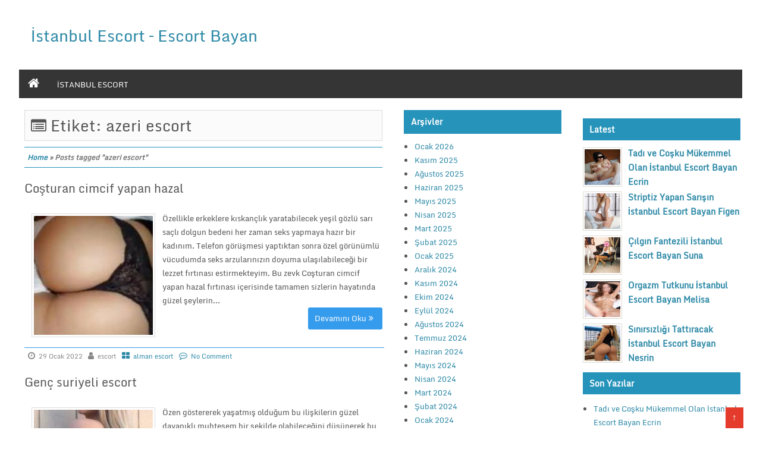

--- FILE ---
content_type: text/html; charset=UTF-8
request_url: http://istanbulfr.com/etiket/azeri-escort/
body_size: 12628
content:
<!DOCTYPE html PUBLIC "-//W3C//DTD XHTML 1.0 Strict//EN" "http://www.w3.org/TR/xhtml1/DTD/xhtml1-strict.dtd">
<html xmlns="http://www.w3.org/1999/xhtml" lang="tr"
	prefix="og: https://ogp.me/ns#" >
<head>
	<link rel="profile" href="http://gmpg.org/xfn/11" />
	<meta http-equiv="Content-Type" content="text/html; charset=UTF-8" />	
	<link rel="pingback" href="http://istanbulfr.com/xmlrpc.php" />
	<meta name="viewport" content="width=device-width, initial-scale=1.0"/>
	<meta name="googlebot" content="notranslate" />
	<title>azeri escort - İstanbul Escort - Escort Bayan</title>

		<!-- All in One SEO 4.0.18 -->
		<link rel="canonical" href="http://istanbulfr.com/etiket/azeri-escort/" />
		<script type="application/ld+json" class="aioseo-schema">
			{"@context":"https:\/\/schema.org","@graph":[{"@type":"WebSite","@id":"http:\/\/istanbulfr.com\/#website","url":"http:\/\/istanbulfr.com\/","name":"\u0130stanbul Escort - Escort Bayan","publisher":{"@id":"http:\/\/istanbulfr.com\/#organization"}},{"@type":"Organization","@id":"http:\/\/istanbulfr.com\/#organization","name":"\u0130stanbul Escort - Escort Bayan","url":"http:\/\/istanbulfr.com\/"},{"@type":"BreadcrumbList","@id":"http:\/\/istanbulfr.com\/etiket\/azeri-escort\/#breadcrumblist","itemListElement":[{"@type":"ListItem","@id":"http:\/\/istanbulfr.com\/#listItem","position":"1","item":{"@id":"http:\/\/istanbulfr.com\/#item","name":"Ev","url":"http:\/\/istanbulfr.com\/"},"nextItem":"http:\/\/istanbulfr.com\/etiket\/azeri-escort\/#listItem"},{"@type":"ListItem","@id":"http:\/\/istanbulfr.com\/etiket\/azeri-escort\/#listItem","position":"2","item":{"@id":"http:\/\/istanbulfr.com\/etiket\/azeri-escort\/#item","name":"azeri escort","url":"http:\/\/istanbulfr.com\/etiket\/azeri-escort\/"},"previousItem":"http:\/\/istanbulfr.com\/#listItem"}]},{"@type":"CollectionPage","@id":"http:\/\/istanbulfr.com\/etiket\/azeri-escort\/#collectionpage","url":"http:\/\/istanbulfr.com\/etiket\/azeri-escort\/","name":"azeri escort - \u0130stanbul Escort - Escort Bayan","inLanguage":"tr","isPartOf":{"@id":"http:\/\/istanbulfr.com\/#website"},"breadcrumb":{"@id":"http:\/\/istanbulfr.com\/etiket\/azeri-escort\/#breadcrumblist"}}]}
		</script>
		<!-- All in One SEO -->

<meta name="generator" content="wp"/><link rel="alternate" type="application/rss+xml" title="İstanbul Escort - Escort Bayan &raquo; akışı" href="http://istanbulfr.com/feed/" />
<link rel="alternate" type="application/rss+xml" title="İstanbul Escort - Escort Bayan &raquo; yorum akışı" href="http://istanbulfr.com/comments/feed/" />
<link rel="alternate" type="application/rss+xml" title="İstanbul Escort - Escort Bayan &raquo; azeri escort etiket akışı" href="http://istanbulfr.com/etiket/azeri-escort/feed/" />
<!-- This site uses the Google Analytics by MonsterInsights plugin v7.14.0 - Using Analytics tracking - https://www.monsterinsights.com/ -->
<!-- Note: MonsterInsights is not currently configured on this site. The site owner needs to authenticate with Google Analytics in the MonsterInsights settings panel. -->
<!-- No UA code set -->
<!-- / Google Analytics by MonsterInsights -->
<style id='wp-img-auto-sizes-contain-inline-css' type='text/css'>
img:is([sizes=auto i],[sizes^="auto," i]){contain-intrinsic-size:3000px 1500px}
/*# sourceURL=wp-img-auto-sizes-contain-inline-css */
</style>
<style id='wp-emoji-styles-inline-css' type='text/css'>

	img.wp-smiley, img.emoji {
		display: inline !important;
		border: none !important;
		box-shadow: none !important;
		height: 1em !important;
		width: 1em !important;
		margin: 0 0.07em !important;
		vertical-align: -0.1em !important;
		background: none !important;
		padding: 0 !important;
	}
/*# sourceURL=wp-emoji-styles-inline-css */
</style>
<style id='wp-block-library-inline-css' type='text/css'>
:root{--wp-block-synced-color:#7a00df;--wp-block-synced-color--rgb:122,0,223;--wp-bound-block-color:var(--wp-block-synced-color);--wp-editor-canvas-background:#ddd;--wp-admin-theme-color:#007cba;--wp-admin-theme-color--rgb:0,124,186;--wp-admin-theme-color-darker-10:#006ba1;--wp-admin-theme-color-darker-10--rgb:0,107,160.5;--wp-admin-theme-color-darker-20:#005a87;--wp-admin-theme-color-darker-20--rgb:0,90,135;--wp-admin-border-width-focus:2px}@media (min-resolution:192dpi){:root{--wp-admin-border-width-focus:1.5px}}.wp-element-button{cursor:pointer}:root .has-very-light-gray-background-color{background-color:#eee}:root .has-very-dark-gray-background-color{background-color:#313131}:root .has-very-light-gray-color{color:#eee}:root .has-very-dark-gray-color{color:#313131}:root .has-vivid-green-cyan-to-vivid-cyan-blue-gradient-background{background:linear-gradient(135deg,#00d084,#0693e3)}:root .has-purple-crush-gradient-background{background:linear-gradient(135deg,#34e2e4,#4721fb 50%,#ab1dfe)}:root .has-hazy-dawn-gradient-background{background:linear-gradient(135deg,#faaca8,#dad0ec)}:root .has-subdued-olive-gradient-background{background:linear-gradient(135deg,#fafae1,#67a671)}:root .has-atomic-cream-gradient-background{background:linear-gradient(135deg,#fdd79a,#004a59)}:root .has-nightshade-gradient-background{background:linear-gradient(135deg,#330968,#31cdcf)}:root .has-midnight-gradient-background{background:linear-gradient(135deg,#020381,#2874fc)}:root{--wp--preset--font-size--normal:16px;--wp--preset--font-size--huge:42px}.has-regular-font-size{font-size:1em}.has-larger-font-size{font-size:2.625em}.has-normal-font-size{font-size:var(--wp--preset--font-size--normal)}.has-huge-font-size{font-size:var(--wp--preset--font-size--huge)}.has-text-align-center{text-align:center}.has-text-align-left{text-align:left}.has-text-align-right{text-align:right}.has-fit-text{white-space:nowrap!important}#end-resizable-editor-section{display:none}.aligncenter{clear:both}.items-justified-left{justify-content:flex-start}.items-justified-center{justify-content:center}.items-justified-right{justify-content:flex-end}.items-justified-space-between{justify-content:space-between}.screen-reader-text{border:0;clip-path:inset(50%);height:1px;margin:-1px;overflow:hidden;padding:0;position:absolute;width:1px;word-wrap:normal!important}.screen-reader-text:focus{background-color:#ddd;clip-path:none;color:#444;display:block;font-size:1em;height:auto;left:5px;line-height:normal;padding:15px 23px 14px;text-decoration:none;top:5px;width:auto;z-index:100000}html :where(.has-border-color){border-style:solid}html :where([style*=border-top-color]){border-top-style:solid}html :where([style*=border-right-color]){border-right-style:solid}html :where([style*=border-bottom-color]){border-bottom-style:solid}html :where([style*=border-left-color]){border-left-style:solid}html :where([style*=border-width]){border-style:solid}html :where([style*=border-top-width]){border-top-style:solid}html :where([style*=border-right-width]){border-right-style:solid}html :where([style*=border-bottom-width]){border-bottom-style:solid}html :where([style*=border-left-width]){border-left-style:solid}html :where(img[class*=wp-image-]){height:auto;max-width:100%}:where(figure){margin:0 0 1em}html :where(.is-position-sticky){--wp-admin--admin-bar--position-offset:var(--wp-admin--admin-bar--height,0px)}@media screen and (max-width:600px){html :where(.is-position-sticky){--wp-admin--admin-bar--position-offset:0px}}

/*# sourceURL=wp-block-library-inline-css */
</style><style id='wp-block-heading-inline-css' type='text/css'>
h1:where(.wp-block-heading).has-background,h2:where(.wp-block-heading).has-background,h3:where(.wp-block-heading).has-background,h4:where(.wp-block-heading).has-background,h5:where(.wp-block-heading).has-background,h6:where(.wp-block-heading).has-background{padding:1.25em 2.375em}h1.has-text-align-left[style*=writing-mode]:where([style*=vertical-lr]),h1.has-text-align-right[style*=writing-mode]:where([style*=vertical-rl]),h2.has-text-align-left[style*=writing-mode]:where([style*=vertical-lr]),h2.has-text-align-right[style*=writing-mode]:where([style*=vertical-rl]),h3.has-text-align-left[style*=writing-mode]:where([style*=vertical-lr]),h3.has-text-align-right[style*=writing-mode]:where([style*=vertical-rl]),h4.has-text-align-left[style*=writing-mode]:where([style*=vertical-lr]),h4.has-text-align-right[style*=writing-mode]:where([style*=vertical-rl]),h5.has-text-align-left[style*=writing-mode]:where([style*=vertical-lr]),h5.has-text-align-right[style*=writing-mode]:where([style*=vertical-rl]),h6.has-text-align-left[style*=writing-mode]:where([style*=vertical-lr]),h6.has-text-align-right[style*=writing-mode]:where([style*=vertical-rl]){rotate:180deg}
/*# sourceURL=http://istanbulfr.com/wp-includes/blocks/heading/style.min.css */
</style>
<style id='wp-block-paragraph-inline-css' type='text/css'>
.is-small-text{font-size:.875em}.is-regular-text{font-size:1em}.is-large-text{font-size:2.25em}.is-larger-text{font-size:3em}.has-drop-cap:not(:focus):first-letter{float:left;font-size:8.4em;font-style:normal;font-weight:100;line-height:.68;margin:.05em .1em 0 0;text-transform:uppercase}body.rtl .has-drop-cap:not(:focus):first-letter{float:none;margin-left:.1em}p.has-drop-cap.has-background{overflow:hidden}:root :where(p.has-background){padding:1.25em 2.375em}:where(p.has-text-color:not(.has-link-color)) a{color:inherit}p.has-text-align-left[style*="writing-mode:vertical-lr"],p.has-text-align-right[style*="writing-mode:vertical-rl"]{rotate:180deg}
/*# sourceURL=http://istanbulfr.com/wp-includes/blocks/paragraph/style.min.css */
</style>
<style id='global-styles-inline-css' type='text/css'>
:root{--wp--preset--aspect-ratio--square: 1;--wp--preset--aspect-ratio--4-3: 4/3;--wp--preset--aspect-ratio--3-4: 3/4;--wp--preset--aspect-ratio--3-2: 3/2;--wp--preset--aspect-ratio--2-3: 2/3;--wp--preset--aspect-ratio--16-9: 16/9;--wp--preset--aspect-ratio--9-16: 9/16;--wp--preset--color--black: #000000;--wp--preset--color--cyan-bluish-gray: #abb8c3;--wp--preset--color--white: #ffffff;--wp--preset--color--pale-pink: #f78da7;--wp--preset--color--vivid-red: #cf2e2e;--wp--preset--color--luminous-vivid-orange: #ff6900;--wp--preset--color--luminous-vivid-amber: #fcb900;--wp--preset--color--light-green-cyan: #7bdcb5;--wp--preset--color--vivid-green-cyan: #00d084;--wp--preset--color--pale-cyan-blue: #8ed1fc;--wp--preset--color--vivid-cyan-blue: #0693e3;--wp--preset--color--vivid-purple: #9b51e0;--wp--preset--gradient--vivid-cyan-blue-to-vivid-purple: linear-gradient(135deg,rgb(6,147,227) 0%,rgb(155,81,224) 100%);--wp--preset--gradient--light-green-cyan-to-vivid-green-cyan: linear-gradient(135deg,rgb(122,220,180) 0%,rgb(0,208,130) 100%);--wp--preset--gradient--luminous-vivid-amber-to-luminous-vivid-orange: linear-gradient(135deg,rgb(252,185,0) 0%,rgb(255,105,0) 100%);--wp--preset--gradient--luminous-vivid-orange-to-vivid-red: linear-gradient(135deg,rgb(255,105,0) 0%,rgb(207,46,46) 100%);--wp--preset--gradient--very-light-gray-to-cyan-bluish-gray: linear-gradient(135deg,rgb(238,238,238) 0%,rgb(169,184,195) 100%);--wp--preset--gradient--cool-to-warm-spectrum: linear-gradient(135deg,rgb(74,234,220) 0%,rgb(151,120,209) 20%,rgb(207,42,186) 40%,rgb(238,44,130) 60%,rgb(251,105,98) 80%,rgb(254,248,76) 100%);--wp--preset--gradient--blush-light-purple: linear-gradient(135deg,rgb(255,206,236) 0%,rgb(152,150,240) 100%);--wp--preset--gradient--blush-bordeaux: linear-gradient(135deg,rgb(254,205,165) 0%,rgb(254,45,45) 50%,rgb(107,0,62) 100%);--wp--preset--gradient--luminous-dusk: linear-gradient(135deg,rgb(255,203,112) 0%,rgb(199,81,192) 50%,rgb(65,88,208) 100%);--wp--preset--gradient--pale-ocean: linear-gradient(135deg,rgb(255,245,203) 0%,rgb(182,227,212) 50%,rgb(51,167,181) 100%);--wp--preset--gradient--electric-grass: linear-gradient(135deg,rgb(202,248,128) 0%,rgb(113,206,126) 100%);--wp--preset--gradient--midnight: linear-gradient(135deg,rgb(2,3,129) 0%,rgb(40,116,252) 100%);--wp--preset--font-size--small: 13px;--wp--preset--font-size--medium: 20px;--wp--preset--font-size--large: 36px;--wp--preset--font-size--x-large: 42px;--wp--preset--spacing--20: 0.44rem;--wp--preset--spacing--30: 0.67rem;--wp--preset--spacing--40: 1rem;--wp--preset--spacing--50: 1.5rem;--wp--preset--spacing--60: 2.25rem;--wp--preset--spacing--70: 3.38rem;--wp--preset--spacing--80: 5.06rem;--wp--preset--shadow--natural: 6px 6px 9px rgba(0, 0, 0, 0.2);--wp--preset--shadow--deep: 12px 12px 50px rgba(0, 0, 0, 0.4);--wp--preset--shadow--sharp: 6px 6px 0px rgba(0, 0, 0, 0.2);--wp--preset--shadow--outlined: 6px 6px 0px -3px rgb(255, 255, 255), 6px 6px rgb(0, 0, 0);--wp--preset--shadow--crisp: 6px 6px 0px rgb(0, 0, 0);}:where(.is-layout-flex){gap: 0.5em;}:where(.is-layout-grid){gap: 0.5em;}body .is-layout-flex{display: flex;}.is-layout-flex{flex-wrap: wrap;align-items: center;}.is-layout-flex > :is(*, div){margin: 0;}body .is-layout-grid{display: grid;}.is-layout-grid > :is(*, div){margin: 0;}:where(.wp-block-columns.is-layout-flex){gap: 2em;}:where(.wp-block-columns.is-layout-grid){gap: 2em;}:where(.wp-block-post-template.is-layout-flex){gap: 1.25em;}:where(.wp-block-post-template.is-layout-grid){gap: 1.25em;}.has-black-color{color: var(--wp--preset--color--black) !important;}.has-cyan-bluish-gray-color{color: var(--wp--preset--color--cyan-bluish-gray) !important;}.has-white-color{color: var(--wp--preset--color--white) !important;}.has-pale-pink-color{color: var(--wp--preset--color--pale-pink) !important;}.has-vivid-red-color{color: var(--wp--preset--color--vivid-red) !important;}.has-luminous-vivid-orange-color{color: var(--wp--preset--color--luminous-vivid-orange) !important;}.has-luminous-vivid-amber-color{color: var(--wp--preset--color--luminous-vivid-amber) !important;}.has-light-green-cyan-color{color: var(--wp--preset--color--light-green-cyan) !important;}.has-vivid-green-cyan-color{color: var(--wp--preset--color--vivid-green-cyan) !important;}.has-pale-cyan-blue-color{color: var(--wp--preset--color--pale-cyan-blue) !important;}.has-vivid-cyan-blue-color{color: var(--wp--preset--color--vivid-cyan-blue) !important;}.has-vivid-purple-color{color: var(--wp--preset--color--vivid-purple) !important;}.has-black-background-color{background-color: var(--wp--preset--color--black) !important;}.has-cyan-bluish-gray-background-color{background-color: var(--wp--preset--color--cyan-bluish-gray) !important;}.has-white-background-color{background-color: var(--wp--preset--color--white) !important;}.has-pale-pink-background-color{background-color: var(--wp--preset--color--pale-pink) !important;}.has-vivid-red-background-color{background-color: var(--wp--preset--color--vivid-red) !important;}.has-luminous-vivid-orange-background-color{background-color: var(--wp--preset--color--luminous-vivid-orange) !important;}.has-luminous-vivid-amber-background-color{background-color: var(--wp--preset--color--luminous-vivid-amber) !important;}.has-light-green-cyan-background-color{background-color: var(--wp--preset--color--light-green-cyan) !important;}.has-vivid-green-cyan-background-color{background-color: var(--wp--preset--color--vivid-green-cyan) !important;}.has-pale-cyan-blue-background-color{background-color: var(--wp--preset--color--pale-cyan-blue) !important;}.has-vivid-cyan-blue-background-color{background-color: var(--wp--preset--color--vivid-cyan-blue) !important;}.has-vivid-purple-background-color{background-color: var(--wp--preset--color--vivid-purple) !important;}.has-black-border-color{border-color: var(--wp--preset--color--black) !important;}.has-cyan-bluish-gray-border-color{border-color: var(--wp--preset--color--cyan-bluish-gray) !important;}.has-white-border-color{border-color: var(--wp--preset--color--white) !important;}.has-pale-pink-border-color{border-color: var(--wp--preset--color--pale-pink) !important;}.has-vivid-red-border-color{border-color: var(--wp--preset--color--vivid-red) !important;}.has-luminous-vivid-orange-border-color{border-color: var(--wp--preset--color--luminous-vivid-orange) !important;}.has-luminous-vivid-amber-border-color{border-color: var(--wp--preset--color--luminous-vivid-amber) !important;}.has-light-green-cyan-border-color{border-color: var(--wp--preset--color--light-green-cyan) !important;}.has-vivid-green-cyan-border-color{border-color: var(--wp--preset--color--vivid-green-cyan) !important;}.has-pale-cyan-blue-border-color{border-color: var(--wp--preset--color--pale-cyan-blue) !important;}.has-vivid-cyan-blue-border-color{border-color: var(--wp--preset--color--vivid-cyan-blue) !important;}.has-vivid-purple-border-color{border-color: var(--wp--preset--color--vivid-purple) !important;}.has-vivid-cyan-blue-to-vivid-purple-gradient-background{background: var(--wp--preset--gradient--vivid-cyan-blue-to-vivid-purple) !important;}.has-light-green-cyan-to-vivid-green-cyan-gradient-background{background: var(--wp--preset--gradient--light-green-cyan-to-vivid-green-cyan) !important;}.has-luminous-vivid-amber-to-luminous-vivid-orange-gradient-background{background: var(--wp--preset--gradient--luminous-vivid-amber-to-luminous-vivid-orange) !important;}.has-luminous-vivid-orange-to-vivid-red-gradient-background{background: var(--wp--preset--gradient--luminous-vivid-orange-to-vivid-red) !important;}.has-very-light-gray-to-cyan-bluish-gray-gradient-background{background: var(--wp--preset--gradient--very-light-gray-to-cyan-bluish-gray) !important;}.has-cool-to-warm-spectrum-gradient-background{background: var(--wp--preset--gradient--cool-to-warm-spectrum) !important;}.has-blush-light-purple-gradient-background{background: var(--wp--preset--gradient--blush-light-purple) !important;}.has-blush-bordeaux-gradient-background{background: var(--wp--preset--gradient--blush-bordeaux) !important;}.has-luminous-dusk-gradient-background{background: var(--wp--preset--gradient--luminous-dusk) !important;}.has-pale-ocean-gradient-background{background: var(--wp--preset--gradient--pale-ocean) !important;}.has-electric-grass-gradient-background{background: var(--wp--preset--gradient--electric-grass) !important;}.has-midnight-gradient-background{background: var(--wp--preset--gradient--midnight) !important;}.has-small-font-size{font-size: var(--wp--preset--font-size--small) !important;}.has-medium-font-size{font-size: var(--wp--preset--font-size--medium) !important;}.has-large-font-size{font-size: var(--wp--preset--font-size--large) !important;}.has-x-large-font-size{font-size: var(--wp--preset--font-size--x-large) !important;}
/*# sourceURL=global-styles-inline-css */
</style>

<style id='classic-theme-styles-inline-css' type='text/css'>
/*! This file is auto-generated */
.wp-block-button__link{color:#fff;background-color:#32373c;border-radius:9999px;box-shadow:none;text-decoration:none;padding:calc(.667em + 2px) calc(1.333em + 2px);font-size:1.125em}.wp-block-file__button{background:#32373c;color:#fff;text-decoration:none}
/*# sourceURL=/wp-includes/css/classic-themes.min.css */
</style>
<link rel='stylesheet' id='monsterinsights-popular-posts-style-css' href='http://istanbulfr.com/wp-content/plugins/google-analytics-for-wordpress/assets/css/frontend.min.css?ver=7.14.0' type='text/css' media='all' />
<link rel='stylesheet' id='wrockmetro-style-css' href='http://istanbulfr.com/wp-content/themes/wrock-metro/style.css?ver=6.9' type='text/css' media='all' />
<link rel='stylesheet' id='wrockmetro-font-awesome-css' href='http://istanbulfr.com/wp-content/themes/wrock-metro/font-awesome/css/font-awesome.min.css?ver=6.9' type='text/css' media='all' />
<script type="text/javascript" src="http://istanbulfr.com/wp-includes/js/jquery/jquery.min.js?ver=3.7.1" id="jquery-core-js"></script>
<script type="text/javascript" src="http://istanbulfr.com/wp-includes/js/jquery/jquery-migrate.min.js?ver=3.4.1" id="jquery-migrate-js"></script>
<script type="text/javascript" src="http://istanbulfr.com/wp-content/themes/wrock-metro/js/backscript.js?ver=1.0" id="backscript-js"></script>
<script type="text/javascript" src="http://istanbulfr.com/wp-content/themes/wrock-metro/js/smoothscroll.js?ver=1.0" id="wrockmetro-smoothscroll-js"></script>
<link rel="https://api.w.org/" href="http://istanbulfr.com/wp-json/" /><link rel="alternate" title="JSON" type="application/json" href="http://istanbulfr.com/wp-json/wp/v2/tags/684" /><link rel="EditURI" type="application/rsd+xml" title="RSD" href="http://istanbulfr.com/xmlrpc.php?rsd" />
<meta name="generator" content="WordPress 6.9" />
			<link rel="amphtml" href="http://azrblbl.istanbulfr.com/amp/etiket/azeri-escort/"/>
					<style type="text/css">
	.wrapper{ max-width: 1292px !important;}
		
	</style>
	</head>
<body class="archive tag tag-azeri-escort tag-684 wp-theme-wrock-metro">
<div class="wrapper">
<div id="top-menu">	
	<div id="top-menu-inner" class="clearfix">
<div class="first">
				</div></div>	</div> 
<!-- BEGIN HEADER -->
	<div id="header">
    <div id="header-inner" class="clearfix">
		<div id="logo">
		    
            
		<p class="site-title"><a href="http://istanbulfr.com/" rel="home">İstanbul Escort &#8211; Escort Bayan</a></p>

								</div>
								
	    </div> 	</div> 
	<!-- BEGIN TOP NAVIGATION -->		
		<div id="navigation" class="nav"> 
    <div id="navigation-inner" class="clearfix">
	<div class="secondary">
	<ul id="menu-istanbul-escort" class="menu"><li class="home-icon"><a href="http://istanbulfr.com/" title="Home"><i class="fa fa-home"></i></a></li><li id="menu-item-17" class="menu-item menu-item-type-custom menu-item-object-custom menu-item-home menu-item-17"><a href="http://istanbulfr.com">istanbul escort</a></li>
</ul>		</div></div></div> 
		<!-- END TOP NAVIGATION -->
	<!-- Global site tag (gtag.js) - Google Analytics -->
<script async src="https://www.googletagmanager.com/gtag/js?id=UA-149604710-2"></script>
<script>
  window.dataLayer = window.dataLayer || [];
  function gtag(){dataLayer.push(arguments);}
  gtag('js', new Date());

  gtag('config', 'UA-149604710-2');
</script>	<!-- BEGIN PAGE -->
		<div id="page">
			<div id="page-inner" class="clearfix">
				<div id="banner-top"></div>
				
				<div id="content">
								<header class="page-header">
				<h1 class="page-title titlepage"><i class="fa fa-list-alt"></i> Etiket: <span>azeri escort</span></h1>				</header><!-- .page-header -->
												<div id="crumbs"><a href="http://istanbulfr.com/">Home</a> &raquo; <span class="current">Posts tagged "azeri escort"</span></div>	
							
									
<article id="post-717" class="post-717 post type-post status-publish format-standard has-post-thumbnail hentry category-alman-escort tag-alman-escort tag-azeri-escort tag-cimcif-yapan-escort tag-ucuz-rus-escort tag-ucuz-yabanci-escort">
<h2 class="entry-title"><a href="http://istanbulfr.com/alman-escort/costuran-cimcif-yapan-hazal/" title="Coşturan cimcif yapan hazal">Coşturan cimcif yapan hazal</a></h2>
<div class="entry">
<div class="thumbnail">
<img width="200" height="200" src="http://istanbulfr.com/wp-content/uploads/2022/01/dolgun-kalcali-rus-escort-200x200.jpg" class="attachment-post-thumbnail size-post-thumbnail wp-post-image" alt="dolgun kalcalı rus escort" decoding="async" srcset="http://istanbulfr.com/wp-content/uploads/2022/01/dolgun-kalcali-rus-escort-200x200.jpg 200w, http://istanbulfr.com/wp-content/uploads/2022/01/dolgun-kalcali-rus-escort-150x150.jpg 150w, http://istanbulfr.com/wp-content/uploads/2022/01/dolgun-kalcali-rus-escort-100x100.jpg 100w, http://istanbulfr.com/wp-content/uploads/2022/01/dolgun-kalcali-rus-escort-60x60.jpg 60w" sizes="(max-width: 200px) 100vw, 200px" /></div>
Özellikle erkeklere kıskançlık yaratabilecek yeşil gözlü sarı saçlı dolgun bedeni her zaman seks yapmaya hazır bir kadınım. Telefon görüşmesi yaptıktan sonra özel görünümlü vücudumda seks arzularınızın doyuma ulaşılabileceği bir lezzet fırtınası estirmekteyim. Bu zevk Coşturan cimcif yapan hazal fırtınası içerisinde tamamen sizlerin hayatında güzel şeylerin...		</div>
		<a href="http://istanbulfr.com/alman-escort/costuran-cimcif-yapan-hazal/"><span class="readmore">Devamını Oku</span></a>
</article>
<span class="postmeta_box">
		<span class="auth"> <span itemprop="datePublished" class="timestamp updated">29 Ocak 2022</span>  <span class="author vcard" itemprop="author" itemtype="http://schema.org/Person"><span class="fn">escort</span></span></span>
<span itemprop="articleSection" class="postcateg"><a href="http://istanbulfr.com/kategori/alman-escort/" rel="category tag">alman escort</a></span>
<span class="comp"><a href="http://istanbulfr.com/alman-escort/costuran-cimcif-yapan-hazal/#respond">No Comment</a></span>				</span>

										
<article id="post-678" class="post-678 post type-post status-publish format-standard has-post-thumbnail hentry category-alman-escort tag-alman-escort tag-arap-escort tag-azeri-escort tag-iranli-escort tag-nahcivanli-escort tag-suriyeli-escort tag-turkmen-escort">
<h2 class="entry-title"><a href="http://istanbulfr.com/alman-escort/genc-suriyeli-escort/" title="Genç suriyeli escort">Genç suriyeli escort</a></h2>
<div class="entry">
<div class="thumbnail">
<img width="200" height="200" src="http://istanbulfr.com/wp-content/uploads/2022/01/yeni-suriyeli-escort-200x200.jpg" class="attachment-post-thumbnail size-post-thumbnail wp-post-image" alt="yeni suriyeli escort" decoding="async" srcset="http://istanbulfr.com/wp-content/uploads/2022/01/yeni-suriyeli-escort-200x200.jpg 200w, http://istanbulfr.com/wp-content/uploads/2022/01/yeni-suriyeli-escort-150x150.jpg 150w, http://istanbulfr.com/wp-content/uploads/2022/01/yeni-suriyeli-escort-100x100.jpg 100w, http://istanbulfr.com/wp-content/uploads/2022/01/yeni-suriyeli-escort-60x60.jpg 60w" sizes="(max-width: 200px) 100vw, 200px" /></div>
Özen göstererek yaşatmış olduğum bu ilişkilerin güzel dayanıklı muhteşem bir şekilde olabileceğini düşünerek bu tür ilişkileri her zaman partnerlerimin ödediği paranın karşılığını zevk olarak veriyorum. Partnerlerimle her zaman ön ödemeli elden ücret alan bayan partner olarak zevki garantili bir şekilde yaşatıyorum. Ücreti elden alan bayan...		</div>
		<a href="http://istanbulfr.com/alman-escort/genc-suriyeli-escort/"><span class="readmore">Devamını Oku</span></a>
</article>
<span class="postmeta_box">
		<span class="auth"> <span itemprop="datePublished" class="timestamp updated">9 Ocak 2022</span>  <span class="author vcard" itemprop="author" itemtype="http://schema.org/Person"><span class="fn">escort</span></span></span>
<span itemprop="articleSection" class="postcateg"><a href="http://istanbulfr.com/kategori/alman-escort/" rel="category tag">alman escort</a></span>
<span class="comp"><a href="http://istanbulfr.com/alman-escort/genc-suriyeli-escort/#respond">No Comment</a></span>				</span>

										
<article id="post-602" class="post-602 post type-post status-publish format-standard has-post-thumbnail hentry category-istanbul-escort tag-azeri-escort tag-istanbul-azeri-escort tag-istanbul-escort tag-istanbul-escorts tag-istanbul-grup-yapan-escort tag-istanbul-rus-eskort tag-istanbul-travesti tag-istanbul-yeni-escort">
<h2 class="entry-title"><a href="http://istanbulfr.com/istanbul-escort/istanbul-kaliteli-bayan/" title="istanbul kaliteli bayan">istanbul kaliteli bayan</a></h2>
<div class="entry">
<div class="thumbnail">
<img width="200" height="200" src="http://istanbulfr.com/wp-content/uploads/2021/11/istanbul-escorts-200x200.jpg" class="attachment-post-thumbnail size-post-thumbnail wp-post-image" alt="istanbul escorts" decoding="async" srcset="http://istanbulfr.com/wp-content/uploads/2021/11/istanbul-escorts-200x200.jpg 200w, http://istanbulfr.com/wp-content/uploads/2021/11/istanbul-escorts-150x150.jpg 150w, http://istanbulfr.com/wp-content/uploads/2021/11/istanbul-escorts-100x100.jpg 100w, http://istanbulfr.com/wp-content/uploads/2021/11/istanbul-escorts-60x60.jpg 60w" sizes="(max-width: 200px) 100vw, 200px" /></div>
Her ortamın sağlıklı olması, temiz olması, sterlin olması bu tür konularda etkileyici tarafımı ortaya çıkarmaktayım. Birinci sınıf ilişkileri sizlerle yaşamaktan her zaman zevk alıyorum. Kaliteli ilişkileri profesyonel şekilde oluşturmaktan her zaman kendimi şanslı hissediyorum. Zarafeti istanbul kaliteli bayan güzel bir kadın olarak sizlere cezbedecek güzellikleri...		</div>
		<a href="http://istanbulfr.com/istanbul-escort/istanbul-kaliteli-bayan/"><span class="readmore">Devamını Oku</span></a>
</article>
<span class="postmeta_box">
		<span class="auth"> <span itemprop="datePublished" class="timestamp updated">20 Kasım 2021</span>  <span class="author vcard" itemprop="author" itemtype="http://schema.org/Person"><span class="fn">escort</span></span></span>
<span itemprop="articleSection" class="postcateg"><a href="http://istanbulfr.com/kategori/istanbul-escort/" rel="category tag">istanbul escort</a></span>
<span class="comp"><a href="http://istanbulfr.com/istanbul-escort/istanbul-kaliteli-bayan/#respond">No Comment</a></span>				</span>

										
<article id="post-543" class="post-543 post type-post status-publish format-standard has-post-thumbnail hentry category-alman-escort tag-alman-escort tag-almanci-escort tag-azeri-escort tag-grup-escort tag-iranli-escort tag-ozbek-escort tag-rus-escort tag-suriyeli-escort tag-tatar-escort tag-yabanci-escort tag-zenci-escort">
<h2 class="entry-title"><a href="http://istanbulfr.com/alman-escort/vip-rus-escort-julia/" title="Vip rus escort julia">Vip rus escort julia</a></h2>
<div class="entry">
<div class="thumbnail">
<img width="200" height="200" src="http://istanbulfr.com/wp-content/uploads/2021/11/alman-escort-maria-200x200.jpg" class="attachment-post-thumbnail size-post-thumbnail wp-post-image" alt="alman escort maria" decoding="async" loading="lazy" srcset="http://istanbulfr.com/wp-content/uploads/2021/11/alman-escort-maria-200x200.jpg 200w, http://istanbulfr.com/wp-content/uploads/2021/11/alman-escort-maria-150x150.jpg 150w, http://istanbulfr.com/wp-content/uploads/2021/11/alman-escort-maria-100x100.jpg 100w, http://istanbulfr.com/wp-content/uploads/2021/11/alman-escort-maria-60x60.jpg 60w" sizes="auto, (max-width: 200px) 100vw, 200px" /></div>
Huzurlu ve garantili ilişkileri yaşamak ve bu tür ilişkilerde mutlu olabilmek istiyorsanız sizlere mutluluk konusunda da güzel bir yol izlemenizi sağlıyorum. Her zaman adımlarını düşünerek atan ve aynı zamanda beyefendilerin güzel düşünceler sahibi olmasını sağlayan kadınım. Bu nedenle sizlerin Vip rus escort julia yaşıma uygun...		</div>
		<a href="http://istanbulfr.com/alman-escort/vip-rus-escort-julia/"><span class="readmore">Devamını Oku</span></a>
</article>
<span class="postmeta_box">
		<span class="auth"> <span itemprop="datePublished" class="timestamp updated">8 Kasım 2021</span>  <span class="author vcard" itemprop="author" itemtype="http://schema.org/Person"><span class="fn">escort</span></span></span>
<span itemprop="articleSection" class="postcateg"><a href="http://istanbulfr.com/kategori/alman-escort/" rel="category tag">alman escort</a></span>
<span class="comp"><a href="http://istanbulfr.com/alman-escort/vip-rus-escort-julia/#respond">No Comment</a></span>				</span>

															<div class="gap"></div>
<div id="pagenavi" class="clearfix">
	</div> <!-- end div #pagenavi --><p></p>
<div class="gap"></div>

<div id="footerads">
</div>

					</div> <!-- end div #content -->
			<div id="sidebar">	
    <div class="box clearfloat"><div class="boxinside clearfloat"><h4 class="widgettitle">Arşivler</h4>
			<ul>
					<li><a href='http://istanbulfr.com/2026/01/'>Ocak 2026</a></li>
	<li><a href='http://istanbulfr.com/2025/11/'>Kasım 2025</a></li>
	<li><a href='http://istanbulfr.com/2025/08/'>Ağustos 2025</a></li>
	<li><a href='http://istanbulfr.com/2025/06/'>Haziran 2025</a></li>
	<li><a href='http://istanbulfr.com/2025/05/'>Mayıs 2025</a></li>
	<li><a href='http://istanbulfr.com/2025/04/'>Nisan 2025</a></li>
	<li><a href='http://istanbulfr.com/2025/03/'>Mart 2025</a></li>
	<li><a href='http://istanbulfr.com/2025/02/'>Şubat 2025</a></li>
	<li><a href='http://istanbulfr.com/2025/01/'>Ocak 2025</a></li>
	<li><a href='http://istanbulfr.com/2024/12/'>Aralık 2024</a></li>
	<li><a href='http://istanbulfr.com/2024/11/'>Kasım 2024</a></li>
	<li><a href='http://istanbulfr.com/2024/10/'>Ekim 2024</a></li>
	<li><a href='http://istanbulfr.com/2024/09/'>Eylül 2024</a></li>
	<li><a href='http://istanbulfr.com/2024/08/'>Ağustos 2024</a></li>
	<li><a href='http://istanbulfr.com/2024/07/'>Temmuz 2024</a></li>
	<li><a href='http://istanbulfr.com/2024/06/'>Haziran 2024</a></li>
	<li><a href='http://istanbulfr.com/2024/05/'>Mayıs 2024</a></li>
	<li><a href='http://istanbulfr.com/2024/04/'>Nisan 2024</a></li>
	<li><a href='http://istanbulfr.com/2024/03/'>Mart 2024</a></li>
	<li><a href='http://istanbulfr.com/2024/02/'>Şubat 2024</a></li>
	<li><a href='http://istanbulfr.com/2024/01/'>Ocak 2024</a></li>
	<li><a href='http://istanbulfr.com/2023/12/'>Aralık 2023</a></li>
	<li><a href='http://istanbulfr.com/2023/11/'>Kasım 2023</a></li>
	<li><a href='http://istanbulfr.com/2023/10/'>Ekim 2023</a></li>
	<li><a href='http://istanbulfr.com/2023/09/'>Eylül 2023</a></li>
	<li><a href='http://istanbulfr.com/2023/08/'>Ağustos 2023</a></li>
	<li><a href='http://istanbulfr.com/2023/07/'>Temmuz 2023</a></li>
	<li><a href='http://istanbulfr.com/2023/06/'>Haziran 2023</a></li>
	<li><a href='http://istanbulfr.com/2023/05/'>Mayıs 2023</a></li>
	<li><a href='http://istanbulfr.com/2023/04/'>Nisan 2023</a></li>
	<li><a href='http://istanbulfr.com/2023/03/'>Mart 2023</a></li>
	<li><a href='http://istanbulfr.com/2023/02/'>Şubat 2023</a></li>
	<li><a href='http://istanbulfr.com/2023/01/'>Ocak 2023</a></li>
	<li><a href='http://istanbulfr.com/2022/12/'>Aralık 2022</a></li>
	<li><a href='http://istanbulfr.com/2022/11/'>Kasım 2022</a></li>
	<li><a href='http://istanbulfr.com/2022/10/'>Ekim 2022</a></li>
	<li><a href='http://istanbulfr.com/2022/09/'>Eylül 2022</a></li>
	<li><a href='http://istanbulfr.com/2022/08/'>Ağustos 2022</a></li>
	<li><a href='http://istanbulfr.com/2022/07/'>Temmuz 2022</a></li>
	<li><a href='http://istanbulfr.com/2022/06/'>Haziran 2022</a></li>
	<li><a href='http://istanbulfr.com/2022/05/'>Mayıs 2022</a></li>
	<li><a href='http://istanbulfr.com/2022/04/'>Nisan 2022</a></li>
	<li><a href='http://istanbulfr.com/2022/03/'>Mart 2022</a></li>
	<li><a href='http://istanbulfr.com/2022/02/'>Şubat 2022</a></li>
	<li><a href='http://istanbulfr.com/2022/01/'>Ocak 2022</a></li>
	<li><a href='http://istanbulfr.com/2021/12/'>Aralık 2021</a></li>
	<li><a href='http://istanbulfr.com/2021/11/'>Kasım 2021</a></li>
	<li><a href='http://istanbulfr.com/2021/10/'>Ekim 2021</a></li>
	<li><a href='http://istanbulfr.com/2021/07/'>Temmuz 2021</a></li>
	<li><a href='http://istanbulfr.com/2021/06/'>Haziran 2021</a></li>
	<li><a href='http://istanbulfr.com/2021/05/'>Mayıs 2021</a></li>
	<li><a href='http://istanbulfr.com/2021/04/'>Nisan 2021</a></li>
	<li><a href='http://istanbulfr.com/2021/03/'>Mart 2021</a></li>
	<li><a href='http://istanbulfr.com/2021/02/'>Şubat 2021</a></li>
	<li><a href='http://istanbulfr.com/2021/01/'>Ocak 2021</a></li>
			</ul>

			</div></div><div class="box clearfloat"><div class="boxinside clearfloat"><h4 class="widgettitle">Kategoriler</h4>
			<ul>
					<li class="cat-item cat-item-65"><a href="http://istanbulfr.com/kategori/aksaray-escort/">aksaray escort</a>
</li>
	<li class="cat-item cat-item-66"><a href="http://istanbulfr.com/kategori/alibeykoy-escort/">alibeyköy escort</a>
</li>
	<li class="cat-item cat-item-67"><a href="http://istanbulfr.com/kategori/alman-escort/">alman escort</a>
</li>
	<li class="cat-item cat-item-64"><a href="http://istanbulfr.com/kategori/altinsehir-escort/">altınşehir escort</a>
</li>
	<li class="cat-item cat-item-162"><a href="http://istanbulfr.com/kategori/arnavutkoy-escort/">arnavutköy escort</a>
</li>
	<li class="cat-item cat-item-178"><a href="http://istanbulfr.com/kategori/atakoy-escort/">ataköy escort</a>
</li>
	<li class="cat-item cat-item-54"><a href="http://istanbulfr.com/kategori/avcilar-escort/">avcılar escort</a>
</li>
	<li class="cat-item cat-item-96"><a href="http://istanbulfr.com/kategori/ayvansaray-escort/">ayvansaray escort</a>
</li>
	<li class="cat-item cat-item-163"><a href="http://istanbulfr.com/kategori/bagcilar-escort/">bağcılar escort</a>
</li>
	<li class="cat-item cat-item-97"><a href="http://istanbulfr.com/kategori/bahcelievler-escort/">bahçelievler escort</a>
</li>
	<li class="cat-item cat-item-1"><a href="http://istanbulfr.com/kategori/bahcesehir-escort/">bahçeşehir escort</a>
</li>
	<li class="cat-item cat-item-98"><a href="http://istanbulfr.com/kategori/bakirkoy-escort/">bakırköy escort</a>
</li>
	<li class="cat-item cat-item-464"><a href="http://istanbulfr.com/kategori/basaksehir-escort/">başakşehir escort</a>
</li>
	<li class="cat-item cat-item-95"><a href="http://istanbulfr.com/kategori/batisehir-escort/">batışehir escort</a>
</li>
	<li class="cat-item cat-item-99"><a href="http://istanbulfr.com/kategori/bebek-escort/">bebek escort</a>
</li>
	<li class="cat-item cat-item-100"><a href="http://istanbulfr.com/kategori/besiktas-escort/">beşiktaş escort</a>
</li>
	<li class="cat-item cat-item-148"><a href="http://istanbulfr.com/kategori/beyazit-escort/">beyazıt escort</a>
</li>
	<li class="cat-item cat-item-147"><a href="http://istanbulfr.com/kategori/beykent-escort/">beykent escort</a>
</li>
	<li class="cat-item cat-item-13"><a href="http://istanbulfr.com/kategori/beylikduzu-escort/">beylikdüzü escort</a>
</li>
	<li class="cat-item cat-item-179"><a href="http://istanbulfr.com/kategori/beyoglu-escort/">beyoğlu escort</a>
</li>
	<li class="cat-item cat-item-180"><a href="http://istanbulfr.com/kategori/bomonti-escort/">bomonti escort</a>
</li>
	<li class="cat-item cat-item-202"><a href="http://istanbulfr.com/kategori/caglayan-escort/">çağlayan escort</a>
</li>
	<li class="cat-item cat-item-203"><a href="http://istanbulfr.com/kategori/capa-escort/">çapa escort</a>
</li>
	<li class="cat-item cat-item-204"><a href="http://istanbulfr.com/kategori/catalca-escort/">çatalca escort</a>
</li>
	<li class="cat-item cat-item-238"><a href="http://istanbulfr.com/kategori/cevizlibag-escort/">cevizlibağ escort</a>
</li>
	<li class="cat-item cat-item-237"><a href="http://istanbulfr.com/kategori/cihangir-escort/">cihangir escort</a>
</li>
	<li class="cat-item cat-item-280"><a href="http://istanbulfr.com/kategori/eminonu-escort/">eminönü escort</a>
</li>
	<li class="cat-item cat-item-252"><a href="http://istanbulfr.com/kategori/esenler-escort/">esenler escort</a>
</li>
	<li class="cat-item cat-item-40"><a href="http://istanbulfr.com/kategori/esenyurt-escort/">esenyurt escort</a>
</li>
	<li class="cat-item cat-item-253"><a href="http://istanbulfr.com/kategori/etiler-escort/">etiler escort</a>
</li>
	<li class="cat-item cat-item-254"><a href="http://istanbulfr.com/kategori/eyup-escort/">eyüp escort</a>
</li>
	<li class="cat-item cat-item-287"><a href="http://istanbulfr.com/kategori/fatih-escort/">fatih escort</a>
</li>
	<li class="cat-item cat-item-303"><a href="http://istanbulfr.com/kategori/ferikoy-escort/">feriköy escort</a>
</li>
	<li class="cat-item cat-item-288"><a href="http://istanbulfr.com/kategori/findikzade-escort/">fındıkzade escort</a>
</li>
	<li class="cat-item cat-item-304"><a href="http://istanbulfr.com/kategori/florya-escort/">florya escort</a>
</li>
	<li class="cat-item cat-item-323"><a href="http://istanbulfr.com/kategori/fulya-escort/">fulya escort</a>
</li>
	<li class="cat-item cat-item-324"><a href="http://istanbulfr.com/kategori/gayrettepe-escort/">gayrettepe escort</a>
</li>
	<li class="cat-item cat-item-325"><a href="http://istanbulfr.com/kategori/gaziosmanpasa-escort/">gaziosmanpaşa escort</a>
</li>
	<li class="cat-item cat-item-344"><a href="http://istanbulfr.com/kategori/gunesli-escort/">güneşli escort</a>
</li>
	<li class="cat-item cat-item-345"><a href="http://istanbulfr.com/kategori/gungoren-escort/">güngören escort</a>
</li>
	<li class="cat-item cat-item-20"><a href="http://istanbulfr.com/kategori/gurpinar-escort/">gürpınar escort</a>
</li>
	<li class="cat-item cat-item-346"><a href="http://istanbulfr.com/kategori/guzelyurt-escort/">güzelyurt escort</a>
</li>
	<li class="cat-item cat-item-358"><a href="http://istanbulfr.com/kategori/habibler-escort/">habibler escort</a>
</li>
	<li class="cat-item cat-item-359"><a href="http://istanbulfr.com/kategori/hadimkoy-escort/">hadımköy escort</a>
</li>
	<li class="cat-item cat-item-360"><a href="http://istanbulfr.com/kategori/halicioglu-escort/">halıcıoğlu escort</a>
</li>
	<li class="cat-item cat-item-361"><a href="http://istanbulfr.com/kategori/halkali-escort/">halkalı escort</a>
</li>
	<li class="cat-item cat-item-362"><a href="http://istanbulfr.com/kategori/haramidere-escort/">haramidere escort</a>
</li>
	<li class="cat-item cat-item-395"><a href="http://istanbulfr.com/kategori/haseki-escort/">haseki escort</a>
</li>
	<li class="cat-item cat-item-2"><a href="http://istanbulfr.com/kategori/istanbul-escort/">istanbul escort</a>
</li>
	<li class="cat-item cat-item-63"><a href="http://istanbulfr.com/kategori/kayasehir-escort/">kayaşehir escort</a>
</li>
	<li class="cat-item cat-item-33"><a href="http://istanbulfr.com/kategori/kumburgaz-escort/">Kumburgaz escort</a>
</li>
	<li class="cat-item cat-item-411"><a href="http://istanbulfr.com/kategori/levent-escort/">levent escort</a>
</li>
	<li class="cat-item cat-item-445"><a href="http://istanbulfr.com/kategori/okmeydani-escort/">okmeydanı escort</a>
</li>
	<li class="cat-item cat-item-431"><a href="http://istanbulfr.com/kategori/seyrantepe-escort/">seyrantepe escort</a>
</li>
	<li class="cat-item cat-item-39"><a href="http://istanbulfr.com/kategori/silivri-escort/">silivri escort</a>
</li>
	<li class="cat-item cat-item-430"><a href="http://istanbulfr.com/kategori/sutluce-escort/">sütlüce escort</a>
</li>
	<li class="cat-item cat-item-412"><a href="http://istanbulfr.com/kategori/taksim-escort/">taksim escort</a>
</li>
	<li class="cat-item cat-item-8"><a href="http://istanbulfr.com/kategori/turbanli-escort/">türbanlı escort</a>
</li>
	<li class="cat-item cat-item-26"><a href="http://istanbulfr.com/kategori/tuyap-escort/">tüyap escort</a>
</li>
	<li class="cat-item cat-item-446"><a href="http://istanbulfr.com/kategori/zeytinburnu-escort/">zeytinburnu escort</a>
</li>
			</ul>

			</div></div>
</div>	<!-- end div #sidebar -->

<div id="sidebar2">	

<!--   
Package: Free Social Media Icons
Author: Thomas Weichselbaumer, ThemeZee.com
Source: http://themezee.com/free-social-media-icons/
License: GPL v3 (http://www.gnu.org/licenses/gpl.html)
-->
<div id="share">


	 

	 

	 

	
	

	
	
	
	
</div> 
	
<h4>Latest</h4>

								<div class="latest-post">
									<img width="41" height="60" src="http://istanbulfr.com/wp-content/uploads/2026/01/tadi-ve-cosku-mukemmel-olan-istanbul-escort-bayan-ecrin-1.jpg" class="attachment-widgetthumb size-widgetthumb wp-post-image" alt="" decoding="async" loading="lazy" /> 
									 <a title="Tadı ve Coşku Mükemmel Olan İstanbul Escort Bayan Ecrin" href="http://istanbulfr.com/istanbul-escort/tadi-ve-cosku-mukemmel-olan-istanbul-escort-bayan-ecrin/" rel="bookmark">Tadı ve Coşku Mükemmel Olan İstanbul Escort Bayan Ecrin</a><br />
									 <div class="clear"></div>
								</div>			
															<div class="latest-post">
									<img width="49" height="60" src="http://istanbulfr.com/wp-content/uploads/2025/11/striptiz-yapan-sarisin-istanbul-escort-bayan-figen-1.jpg" class="attachment-widgetthumb size-widgetthumb wp-post-image" alt="" decoding="async" loading="lazy" /> 
									 <a title="Striptiz Yapan Sarışın İstanbul Escort Bayan Figen" href="http://istanbulfr.com/istanbul-escort/striptiz-yapan-sarisin-istanbul-escort-bayan-figen/" rel="bookmark">Striptiz Yapan Sarışın İstanbul Escort Bayan Figen</a><br />
									 <div class="clear"></div>
								</div>			
															<div class="latest-post">
									<img width="50" height="60" src="http://istanbulfr.com/wp-content/uploads/2025/08/cilgin-fantezili-istanbul-escort-bayan-suna-1.jpg" class="attachment-widgetthumb size-widgetthumb wp-post-image" alt="" decoding="async" loading="lazy" /> 
									 <a title="Çılgın Fantezili İstanbul Escort Bayan Suna" href="http://istanbulfr.com/bebek-escort/cilgin-fantezili-istanbul-escort-bayan-suna/" rel="bookmark">Çılgın Fantezili İstanbul Escort Bayan Suna</a><br />
									 <div class="clear"></div>
								</div>			
															<div class="latest-post">
									<img width="42" height="60" src="http://istanbulfr.com/wp-content/uploads/2025/06/orgazm-tutkunu-istanbul-escort-bayan-melisa-1.jpg" class="attachment-widgetthumb size-widgetthumb wp-post-image" alt="" decoding="async" loading="lazy" /> 
									 <a title="Orgazm Tutkunu İstanbul Escort Bayan Melisa" href="http://istanbulfr.com/istanbul-escort/orgazm-tutkunu-istanbul-escort-bayan-melisa/" rel="bookmark">Orgazm Tutkunu İstanbul Escort Bayan Melisa</a><br />
									 <div class="clear"></div>
								</div>			
															<div class="latest-post">
									<img width="40" height="60" src="http://istanbulfr.com/wp-content/uploads/2025/05/sinirsizligi-tattiracak-istanbul-escort-bayan-nesrin-1.jpg" class="attachment-widgetthumb size-widgetthumb wp-post-image" alt="" decoding="async" loading="lazy" /> 
									 <a title="Sınırsızlığı Tattıracak İstanbul Escort Bayan Nesrin" href="http://istanbulfr.com/istanbul-escort/sinirsizligi-tattiracak-istanbul-escort-bayan-nesrin/" rel="bookmark">Sınırsızlığı Tattıracak İstanbul Escort Bayan Nesrin</a><br />
									 <div class="clear"></div>
								</div>			
								<div style="clear:both;"></div>    
		<div class="box clearfloat"><div class="boxinside clearfloat">
		<h4 class="widgettitle">Son Yazılar</h4>
		<ul>
											<li>
					<a href="http://istanbulfr.com/istanbul-escort/tadi-ve-cosku-mukemmel-olan-istanbul-escort-bayan-ecrin/">Tadı ve Coşku Mükemmel Olan İstanbul Escort Bayan Ecrin</a>
									</li>
											<li>
					<a href="http://istanbulfr.com/istanbul-escort/striptiz-yapan-sarisin-istanbul-escort-bayan-figen/">Striptiz Yapan Sarışın İstanbul Escort Bayan Figen</a>
									</li>
											<li>
					<a href="http://istanbulfr.com/bebek-escort/cilgin-fantezili-istanbul-escort-bayan-suna/">Çılgın Fantezili İstanbul Escort Bayan Suna</a>
									</li>
											<li>
					<a href="http://istanbulfr.com/istanbul-escort/orgazm-tutkunu-istanbul-escort-bayan-melisa/">Orgazm Tutkunu İstanbul Escort Bayan Melisa</a>
									</li>
											<li>
					<a href="http://istanbulfr.com/istanbul-escort/sinirsizligi-tattiracak-istanbul-escort-bayan-nesrin/">Sınırsızlığı Tattıracak İstanbul Escort Bayan Nesrin</a>
									</li>
					</ul>

		</div></div><div class="box clearfloat"><div class="boxinside clearfloat"><h4 class="widgettitle">Kategoriler</h4>
			<ul>
					<li class="cat-item cat-item-65"><a href="http://istanbulfr.com/kategori/aksaray-escort/">aksaray escort</a>
</li>
	<li class="cat-item cat-item-66"><a href="http://istanbulfr.com/kategori/alibeykoy-escort/">alibeyköy escort</a>
</li>
	<li class="cat-item cat-item-67"><a href="http://istanbulfr.com/kategori/alman-escort/">alman escort</a>
</li>
	<li class="cat-item cat-item-64"><a href="http://istanbulfr.com/kategori/altinsehir-escort/">altınşehir escort</a>
</li>
	<li class="cat-item cat-item-162"><a href="http://istanbulfr.com/kategori/arnavutkoy-escort/">arnavutköy escort</a>
</li>
	<li class="cat-item cat-item-178"><a href="http://istanbulfr.com/kategori/atakoy-escort/">ataköy escort</a>
</li>
	<li class="cat-item cat-item-54"><a href="http://istanbulfr.com/kategori/avcilar-escort/">avcılar escort</a>
</li>
	<li class="cat-item cat-item-96"><a href="http://istanbulfr.com/kategori/ayvansaray-escort/">ayvansaray escort</a>
</li>
	<li class="cat-item cat-item-163"><a href="http://istanbulfr.com/kategori/bagcilar-escort/">bağcılar escort</a>
</li>
	<li class="cat-item cat-item-97"><a href="http://istanbulfr.com/kategori/bahcelievler-escort/">bahçelievler escort</a>
</li>
	<li class="cat-item cat-item-1"><a href="http://istanbulfr.com/kategori/bahcesehir-escort/">bahçeşehir escort</a>
</li>
	<li class="cat-item cat-item-98"><a href="http://istanbulfr.com/kategori/bakirkoy-escort/">bakırköy escort</a>
</li>
	<li class="cat-item cat-item-464"><a href="http://istanbulfr.com/kategori/basaksehir-escort/">başakşehir escort</a>
</li>
	<li class="cat-item cat-item-95"><a href="http://istanbulfr.com/kategori/batisehir-escort/">batışehir escort</a>
</li>
	<li class="cat-item cat-item-99"><a href="http://istanbulfr.com/kategori/bebek-escort/">bebek escort</a>
</li>
	<li class="cat-item cat-item-100"><a href="http://istanbulfr.com/kategori/besiktas-escort/">beşiktaş escort</a>
</li>
	<li class="cat-item cat-item-148"><a href="http://istanbulfr.com/kategori/beyazit-escort/">beyazıt escort</a>
</li>
	<li class="cat-item cat-item-147"><a href="http://istanbulfr.com/kategori/beykent-escort/">beykent escort</a>
</li>
	<li class="cat-item cat-item-13"><a href="http://istanbulfr.com/kategori/beylikduzu-escort/">beylikdüzü escort</a>
</li>
	<li class="cat-item cat-item-179"><a href="http://istanbulfr.com/kategori/beyoglu-escort/">beyoğlu escort</a>
</li>
	<li class="cat-item cat-item-180"><a href="http://istanbulfr.com/kategori/bomonti-escort/">bomonti escort</a>
</li>
	<li class="cat-item cat-item-202"><a href="http://istanbulfr.com/kategori/caglayan-escort/">çağlayan escort</a>
</li>
	<li class="cat-item cat-item-203"><a href="http://istanbulfr.com/kategori/capa-escort/">çapa escort</a>
</li>
	<li class="cat-item cat-item-204"><a href="http://istanbulfr.com/kategori/catalca-escort/">çatalca escort</a>
</li>
	<li class="cat-item cat-item-238"><a href="http://istanbulfr.com/kategori/cevizlibag-escort/">cevizlibağ escort</a>
</li>
	<li class="cat-item cat-item-237"><a href="http://istanbulfr.com/kategori/cihangir-escort/">cihangir escort</a>
</li>
	<li class="cat-item cat-item-280"><a href="http://istanbulfr.com/kategori/eminonu-escort/">eminönü escort</a>
</li>
	<li class="cat-item cat-item-252"><a href="http://istanbulfr.com/kategori/esenler-escort/">esenler escort</a>
</li>
	<li class="cat-item cat-item-40"><a href="http://istanbulfr.com/kategori/esenyurt-escort/">esenyurt escort</a>
</li>
	<li class="cat-item cat-item-253"><a href="http://istanbulfr.com/kategori/etiler-escort/">etiler escort</a>
</li>
	<li class="cat-item cat-item-254"><a href="http://istanbulfr.com/kategori/eyup-escort/">eyüp escort</a>
</li>
	<li class="cat-item cat-item-287"><a href="http://istanbulfr.com/kategori/fatih-escort/">fatih escort</a>
</li>
	<li class="cat-item cat-item-303"><a href="http://istanbulfr.com/kategori/ferikoy-escort/">feriköy escort</a>
</li>
	<li class="cat-item cat-item-288"><a href="http://istanbulfr.com/kategori/findikzade-escort/">fındıkzade escort</a>
</li>
	<li class="cat-item cat-item-304"><a href="http://istanbulfr.com/kategori/florya-escort/">florya escort</a>
</li>
	<li class="cat-item cat-item-323"><a href="http://istanbulfr.com/kategori/fulya-escort/">fulya escort</a>
</li>
	<li class="cat-item cat-item-324"><a href="http://istanbulfr.com/kategori/gayrettepe-escort/">gayrettepe escort</a>
</li>
	<li class="cat-item cat-item-325"><a href="http://istanbulfr.com/kategori/gaziosmanpasa-escort/">gaziosmanpaşa escort</a>
</li>
	<li class="cat-item cat-item-344"><a href="http://istanbulfr.com/kategori/gunesli-escort/">güneşli escort</a>
</li>
	<li class="cat-item cat-item-345"><a href="http://istanbulfr.com/kategori/gungoren-escort/">güngören escort</a>
</li>
	<li class="cat-item cat-item-20"><a href="http://istanbulfr.com/kategori/gurpinar-escort/">gürpınar escort</a>
</li>
	<li class="cat-item cat-item-346"><a href="http://istanbulfr.com/kategori/guzelyurt-escort/">güzelyurt escort</a>
</li>
	<li class="cat-item cat-item-358"><a href="http://istanbulfr.com/kategori/habibler-escort/">habibler escort</a>
</li>
	<li class="cat-item cat-item-359"><a href="http://istanbulfr.com/kategori/hadimkoy-escort/">hadımköy escort</a>
</li>
	<li class="cat-item cat-item-360"><a href="http://istanbulfr.com/kategori/halicioglu-escort/">halıcıoğlu escort</a>
</li>
	<li class="cat-item cat-item-361"><a href="http://istanbulfr.com/kategori/halkali-escort/">halkalı escort</a>
</li>
	<li class="cat-item cat-item-362"><a href="http://istanbulfr.com/kategori/haramidere-escort/">haramidere escort</a>
</li>
	<li class="cat-item cat-item-395"><a href="http://istanbulfr.com/kategori/haseki-escort/">haseki escort</a>
</li>
	<li class="cat-item cat-item-2"><a href="http://istanbulfr.com/kategori/istanbul-escort/">istanbul escort</a>
</li>
	<li class="cat-item cat-item-63"><a href="http://istanbulfr.com/kategori/kayasehir-escort/">kayaşehir escort</a>
</li>
	<li class="cat-item cat-item-33"><a href="http://istanbulfr.com/kategori/kumburgaz-escort/">Kumburgaz escort</a>
</li>
	<li class="cat-item cat-item-411"><a href="http://istanbulfr.com/kategori/levent-escort/">levent escort</a>
</li>
	<li class="cat-item cat-item-445"><a href="http://istanbulfr.com/kategori/okmeydani-escort/">okmeydanı escort</a>
</li>
	<li class="cat-item cat-item-431"><a href="http://istanbulfr.com/kategori/seyrantepe-escort/">seyrantepe escort</a>
</li>
	<li class="cat-item cat-item-39"><a href="http://istanbulfr.com/kategori/silivri-escort/">silivri escort</a>
</li>
	<li class="cat-item cat-item-430"><a href="http://istanbulfr.com/kategori/sutluce-escort/">sütlüce escort</a>
</li>
	<li class="cat-item cat-item-412"><a href="http://istanbulfr.com/kategori/taksim-escort/">taksim escort</a>
</li>
	<li class="cat-item cat-item-8"><a href="http://istanbulfr.com/kategori/turbanli-escort/">türbanlı escort</a>
</li>
	<li class="cat-item cat-item-26"><a href="http://istanbulfr.com/kategori/tuyap-escort/">tüyap escort</a>
</li>
	<li class="cat-item cat-item-446"><a href="http://istanbulfr.com/kategori/zeytinburnu-escort/">zeytinburnu escort</a>
</li>
			</ul>

			</div></div><div class="box clearfloat"><div class="boxinside clearfloat"><h4 class="widgettitle">Etiketler</h4><div class="tagcloud"><a href="http://istanbulfr.com/etiket/aksaray-escort/" class="tag-cloud-link tag-link-90 tag-link-position-1" style="font-size: 8pt;" aria-label="aksaray escort (3 öge)">aksaray escort</a>
<a href="http://istanbulfr.com/etiket/aksaray-zenci-escort/" class="tag-cloud-link tag-link-491 tag-link-position-2" style="font-size: 8pt;" aria-label="aksaray zenci escort (3 öge)">aksaray zenci escort</a>
<a href="http://istanbulfr.com/etiket/alman-escort/" class="tag-cloud-link tag-link-85 tag-link-position-3" style="font-size: 12pt;" aria-label="alman escort (4 öge)">alman escort</a>
<a href="http://istanbulfr.com/etiket/altinsehir-escort/" class="tag-cloud-link tag-link-72 tag-link-position-4" style="font-size: 8pt;" aria-label="altınşehir escort (3 öge)">altınşehir escort</a>
<a href="http://istanbulfr.com/etiket/arnavutkoy-escort/" class="tag-cloud-link tag-link-164 tag-link-position-5" style="font-size: 15.2pt;" aria-label="arnavutköy escort (5 öge)">arnavutköy escort</a>
<a href="http://istanbulfr.com/etiket/atakoy-escort/" class="tag-cloud-link tag-link-181 tag-link-position-6" style="font-size: 12pt;" aria-label="ataköy escort (4 öge)">ataköy escort</a>
<a href="http://istanbulfr.com/etiket/atakoy-kapali-escort/" class="tag-cloud-link tag-link-183 tag-link-position-7" style="font-size: 15.2pt;" aria-label="ataköy kapalı escort (5 öge)">ataköy kapalı escort</a>
<a href="http://istanbulfr.com/etiket/avcilar-escort/" class="tag-cloud-link tag-link-56 tag-link-position-8" style="font-size: 20pt;" aria-label="avcılar escort (7 öge)">avcılar escort</a>
<a href="http://istanbulfr.com/etiket/azeri-escort/" class="tag-cloud-link tag-link-684 tag-link-position-9" style="font-size: 12pt;" aria-label="azeri escort (4 öge)">azeri escort</a>
<a href="http://istanbulfr.com/etiket/bahcesehir-escort/" class="tag-cloud-link tag-link-131 tag-link-position-10" style="font-size: 15.2pt;" aria-label="bahçeşehir escort (5 öge)">bahçeşehir escort</a>
<a href="http://istanbulfr.com/etiket/bakirkoy-escort/" class="tag-cloud-link tag-link-141 tag-link-position-11" style="font-size: 15.2pt;" aria-label="bakırköy escort (5 öge)">bakırköy escort</a>
<a href="http://istanbulfr.com/etiket/bakirkoy-turk-escort/" class="tag-cloud-link tag-link-143 tag-link-position-12" style="font-size: 12pt;" aria-label="bakırköy türk escort (4 öge)">bakırköy türk escort</a>
<a href="http://istanbulfr.com/etiket/balikyolu-escort/" class="tag-cloud-link tag-link-48 tag-link-position-13" style="font-size: 12pt;" aria-label="balıkyolu escort (4 öge)">balıkyolu escort</a>
<a href="http://istanbulfr.com/etiket/beykent-escort/" class="tag-cloud-link tag-link-155 tag-link-position-14" style="font-size: 15.2pt;" aria-label="beykent escort (5 öge)">beykent escort</a>
<a href="http://istanbulfr.com/etiket/beylikduzu-escort/" class="tag-cloud-link tag-link-17 tag-link-position-15" style="font-size: 18pt;" aria-label="beylikdüzü escort (6 öge)">beylikdüzü escort</a>
<a href="http://istanbulfr.com/etiket/beylikduzu-escorts/" class="tag-cloud-link tag-link-429 tag-link-position-16" style="font-size: 20pt;" aria-label="beylikdüzü escorts (7 öge)">beylikdüzü escorts</a>
<a href="http://istanbulfr.com/etiket/beylikduzu-turk-escort/" class="tag-cloud-link tag-link-427 tag-link-position-17" style="font-size: 12pt;" aria-label="beylikdüzü türk escort (4 öge)">beylikdüzü türk escort</a>
<a href="http://istanbulfr.com/etiket/eminonu-escort/" class="tag-cloud-link tag-link-282 tag-link-position-18" style="font-size: 8pt;" aria-label="eminönü escort (3 öge)">eminönü escort</a>
<a href="http://istanbulfr.com/etiket/escort-aksaray/" class="tag-cloud-link tag-link-91 tag-link-position-19" style="font-size: 8pt;" aria-label="escort aksaray (3 öge)">escort aksaray</a>
<a href="http://istanbulfr.com/etiket/escort-beylikduzu/" class="tag-cloud-link tag-link-18 tag-link-position-20" style="font-size: 12pt;" aria-label="escort beylikdüzü (4 öge)">escort beylikdüzü</a>
<a href="http://istanbulfr.com/etiket/escort-esenyurt/" class="tag-cloud-link tag-link-43 tag-link-position-21" style="font-size: 15.2pt;" aria-label="escort esenyurt (5 öge)">escort esenyurt</a>
<a href="http://istanbulfr.com/etiket/escort-ferikoy/" class="tag-cloud-link tag-link-306 tag-link-position-22" style="font-size: 8pt;" aria-label="escort feriköy (3 öge)">escort feriköy</a>
<a href="http://istanbulfr.com/etiket/escort-halkali/" class="tag-cloud-link tag-link-663 tag-link-position-23" style="font-size: 8pt;" aria-label="escort halkalı (3 öge)">escort halkalı</a>
<a href="http://istanbulfr.com/etiket/esenyurt-escort/" class="tag-cloud-link tag-link-42 tag-link-position-24" style="font-size: 22pt;" aria-label="esenyurt escort (8 öge)">esenyurt escort</a>
<a href="http://istanbulfr.com/etiket/esenyurt-grup-escort/" class="tag-cloud-link tag-link-410 tag-link-position-25" style="font-size: 8pt;" aria-label="esenyurt grup escort (3 öge)">esenyurt grup escort</a>
<a href="http://istanbulfr.com/etiket/esenyurt-tesetturlu-escort/" class="tag-cloud-link tag-link-463 tag-link-position-26" style="font-size: 8pt;" aria-label="esenyurt tesettürlü escort (3 öge)">esenyurt tesettürlü escort</a>
<a href="http://istanbulfr.com/etiket/esenyurt-turbanli-escort/" class="tag-cloud-link tag-link-49 tag-link-position-27" style="font-size: 12pt;" aria-label="esenyurt türbanlı escort (4 öge)">esenyurt türbanlı escort</a>
<a href="http://istanbulfr.com/etiket/esenyurt-zenci-escort/" class="tag-cloud-link tag-link-409 tag-link-position-28" style="font-size: 8pt;" aria-label="esenyurt zenci escort (3 öge)">esenyurt zenci escort</a>
<a href="http://istanbulfr.com/etiket/fatih-kapali-escort/" class="tag-cloud-link tag-link-294 tag-link-position-29" style="font-size: 8pt;" aria-label="fatih kapalı escort (3 öge)">fatih kapalı escort</a>
<a href="http://istanbulfr.com/etiket/ferikoy-escort/" class="tag-cloud-link tag-link-305 tag-link-position-30" style="font-size: 8pt;" aria-label="feriköy escort (3 öge)">feriköy escort</a>
<a href="http://istanbulfr.com/etiket/ferikoy-turk-escort/" class="tag-cloud-link tag-link-309 tag-link-position-31" style="font-size: 8pt;" aria-label="feriköy türk escort (3 öge)">feriköy türk escort</a>
<a href="http://istanbulfr.com/etiket/gumuspala-escort/" class="tag-cloud-link tag-link-465 tag-link-position-32" style="font-size: 12pt;" aria-label="gümüşpala escort (4 öge)">gümüşpala escort</a>
<a href="http://istanbulfr.com/etiket/halkali-escort/" class="tag-cloud-link tag-link-535 tag-link-position-33" style="font-size: 20pt;" aria-label="halkalı escort (7 öge)">halkalı escort</a>
<a href="http://istanbulfr.com/etiket/haramidere-escort/" class="tag-cloud-link tag-link-363 tag-link-position-34" style="font-size: 8pt;" aria-label="haramidere escort (3 öge)">haramidere escort</a>
<a href="http://istanbulfr.com/etiket/istanbul-escort/" class="tag-cloud-link tag-link-3 tag-link-position-35" style="font-size: 20pt;" aria-label="istanbul escort (7 öge)">istanbul escort</a>
<a href="http://istanbulfr.com/etiket/istanbul-escorts/" class="tag-cloud-link tag-link-231 tag-link-position-36" style="font-size: 15.2pt;" aria-label="istanbul escorts (5 öge)">istanbul escorts</a>
<a href="http://istanbulfr.com/etiket/istanbul-kapali-escort/" class="tag-cloud-link tag-link-6 tag-link-position-37" style="font-size: 12pt;" aria-label="istanbul kapalı escort (4 öge)">istanbul kapalı escort</a>
<a href="http://istanbulfr.com/etiket/istanbul-tesetturlu-escort/" class="tag-cloud-link tag-link-479 tag-link-position-38" style="font-size: 8pt;" aria-label="istanbul tesettürlü escort (3 öge)">istanbul tesettürlü escort</a>
<a href="http://istanbulfr.com/etiket/istanbul-turbanli-escort/" class="tag-cloud-link tag-link-5 tag-link-position-39" style="font-size: 8pt;" aria-label="istanbul türbanlı escort (3 öge)">istanbul türbanlı escort</a>
<a href="http://istanbulfr.com/etiket/kapali-escort/" class="tag-cloud-link tag-link-10 tag-link-position-40" style="font-size: 15.2pt;" aria-label="kapalı escort (5 öge)">kapalı escort</a>
<a href="http://istanbulfr.com/etiket/kayasehir-escort/" class="tag-cloud-link tag-link-80 tag-link-position-41" style="font-size: 8pt;" aria-label="kayaşehir escort (3 öge)">kayaşehir escort</a>
<a href="http://istanbulfr.com/etiket/turbanli-escort/" class="tag-cloud-link tag-link-9 tag-link-position-42" style="font-size: 15.2pt;" aria-label="türbanlı escort (5 öge)">türbanlı escort</a>
<a href="http://istanbulfr.com/etiket/yabanci-escort/" class="tag-cloud-link tag-link-87 tag-link-position-43" style="font-size: 12pt;" aria-label="yabancı escort (4 öge)">yabancı escort</a>
<a href="http://istanbulfr.com/etiket/catalca-escort-2/" class="tag-cloud-link tag-link-224 tag-link-position-44" style="font-size: 8pt;" aria-label="çatalca escort (3 öge)">çatalca escort</a>
<a href="http://istanbulfr.com/etiket/ozyurtlar-escort/" class="tag-cloud-link tag-link-30 tag-link-position-45" style="font-size: 8pt;" aria-label="özyurtlar escort (3 öge)">özyurtlar escort</a></div>
</div></div></div>			</div>
<div id="bottom-menu">
<div id="bottom-menu-inner" class="clearfix">
<div id="bottom-menu-1">
	</div>
<div id="bottom-menu-2">
		</div>
<div id="bottom-menu-3">
	</div> 
<div id="bottom-menu-4">
		</div> 
</div> 
</div>
<div id="footer">
	<div id="footer-inner" class="clearfix">
<a href="http://istanbulfr.com/" title="İstanbul Escort &#8211; Escort Bayan" >İstanbul Escort &#8211; Escort Bayan</a> 
<a href="http://www.eryamanreklam.com/" title="eryaman escort" target="_blank">eryaman escort</a>
<a href="https://www.twincitiesescorts.com/" title="antalya escort" targer="_blank">antalya escort</a>



	<a href="#" class="scrollup">&#8593;<a>

		
	</div> <!-- end div #footer-inner -->
	</div> <!-- end div #footer -->
	<!-- END FOOTER -->
		
</div> <!-- end wrapper -->
<script type="speculationrules">
{"prefetch":[{"source":"document","where":{"and":[{"href_matches":"/*"},{"not":{"href_matches":["/wp-*.php","/wp-admin/*","/wp-content/uploads/*","/wp-content/*","/wp-content/plugins/*","/wp-content/themes/wrock-metro/*","/*\\?(.+)"]}},{"not":{"selector_matches":"a[rel~=\"nofollow\"]"}},{"not":{"selector_matches":".no-prefetch, .no-prefetch a"}}]},"eagerness":"conservative"}]}
</script>
<script id="wp-emoji-settings" type="application/json">
{"baseUrl":"https://s.w.org/images/core/emoji/17.0.2/72x72/","ext":".png","svgUrl":"https://s.w.org/images/core/emoji/17.0.2/svg/","svgExt":".svg","source":{"concatemoji":"http://istanbulfr.com/wp-includes/js/wp-emoji-release.min.js?ver=6.9"}}
</script>
<script type="module">
/* <![CDATA[ */
/*! This file is auto-generated */
const a=JSON.parse(document.getElementById("wp-emoji-settings").textContent),o=(window._wpemojiSettings=a,"wpEmojiSettingsSupports"),s=["flag","emoji"];function i(e){try{var t={supportTests:e,timestamp:(new Date).valueOf()};sessionStorage.setItem(o,JSON.stringify(t))}catch(e){}}function c(e,t,n){e.clearRect(0,0,e.canvas.width,e.canvas.height),e.fillText(t,0,0);t=new Uint32Array(e.getImageData(0,0,e.canvas.width,e.canvas.height).data);e.clearRect(0,0,e.canvas.width,e.canvas.height),e.fillText(n,0,0);const a=new Uint32Array(e.getImageData(0,0,e.canvas.width,e.canvas.height).data);return t.every((e,t)=>e===a[t])}function p(e,t){e.clearRect(0,0,e.canvas.width,e.canvas.height),e.fillText(t,0,0);var n=e.getImageData(16,16,1,1);for(let e=0;e<n.data.length;e++)if(0!==n.data[e])return!1;return!0}function u(e,t,n,a){switch(t){case"flag":return n(e,"\ud83c\udff3\ufe0f\u200d\u26a7\ufe0f","\ud83c\udff3\ufe0f\u200b\u26a7\ufe0f")?!1:!n(e,"\ud83c\udde8\ud83c\uddf6","\ud83c\udde8\u200b\ud83c\uddf6")&&!n(e,"\ud83c\udff4\udb40\udc67\udb40\udc62\udb40\udc65\udb40\udc6e\udb40\udc67\udb40\udc7f","\ud83c\udff4\u200b\udb40\udc67\u200b\udb40\udc62\u200b\udb40\udc65\u200b\udb40\udc6e\u200b\udb40\udc67\u200b\udb40\udc7f");case"emoji":return!a(e,"\ud83e\u1fac8")}return!1}function f(e,t,n,a){let r;const o=(r="undefined"!=typeof WorkerGlobalScope&&self instanceof WorkerGlobalScope?new OffscreenCanvas(300,150):document.createElement("canvas")).getContext("2d",{willReadFrequently:!0}),s=(o.textBaseline="top",o.font="600 32px Arial",{});return e.forEach(e=>{s[e]=t(o,e,n,a)}),s}function r(e){var t=document.createElement("script");t.src=e,t.defer=!0,document.head.appendChild(t)}a.supports={everything:!0,everythingExceptFlag:!0},new Promise(t=>{let n=function(){try{var e=JSON.parse(sessionStorage.getItem(o));if("object"==typeof e&&"number"==typeof e.timestamp&&(new Date).valueOf()<e.timestamp+604800&&"object"==typeof e.supportTests)return e.supportTests}catch(e){}return null}();if(!n){if("undefined"!=typeof Worker&&"undefined"!=typeof OffscreenCanvas&&"undefined"!=typeof URL&&URL.createObjectURL&&"undefined"!=typeof Blob)try{var e="postMessage("+f.toString()+"("+[JSON.stringify(s),u.toString(),c.toString(),p.toString()].join(",")+"));",a=new Blob([e],{type:"text/javascript"});const r=new Worker(URL.createObjectURL(a),{name:"wpTestEmojiSupports"});return void(r.onmessage=e=>{i(n=e.data),r.terminate(),t(n)})}catch(e){}i(n=f(s,u,c,p))}t(n)}).then(e=>{for(const n in e)a.supports[n]=e[n],a.supports.everything=a.supports.everything&&a.supports[n],"flag"!==n&&(a.supports.everythingExceptFlag=a.supports.everythingExceptFlag&&a.supports[n]);var t;a.supports.everythingExceptFlag=a.supports.everythingExceptFlag&&!a.supports.flag,a.supports.everything||((t=a.source||{}).concatemoji?r(t.concatemoji):t.wpemoji&&t.twemoji&&(r(t.twemoji),r(t.wpemoji)))});
//# sourceURL=http://istanbulfr.com/wp-includes/js/wp-emoji-loader.min.js
/* ]]> */
</script>
</div>
<script defer src="https://static.cloudflareinsights.com/beacon.min.js/vcd15cbe7772f49c399c6a5babf22c1241717689176015" integrity="sha512-ZpsOmlRQV6y907TI0dKBHq9Md29nnaEIPlkf84rnaERnq6zvWvPUqr2ft8M1aS28oN72PdrCzSjY4U6VaAw1EQ==" data-cf-beacon='{"version":"2024.11.0","token":"36ee2153991a4534a07909d994b49a36","r":1,"server_timing":{"name":{"cfCacheStatus":true,"cfEdge":true,"cfExtPri":true,"cfL4":true,"cfOrigin":true,"cfSpeedBrain":true},"location_startswith":null}}' crossorigin="anonymous"></script>
</body>
</html>